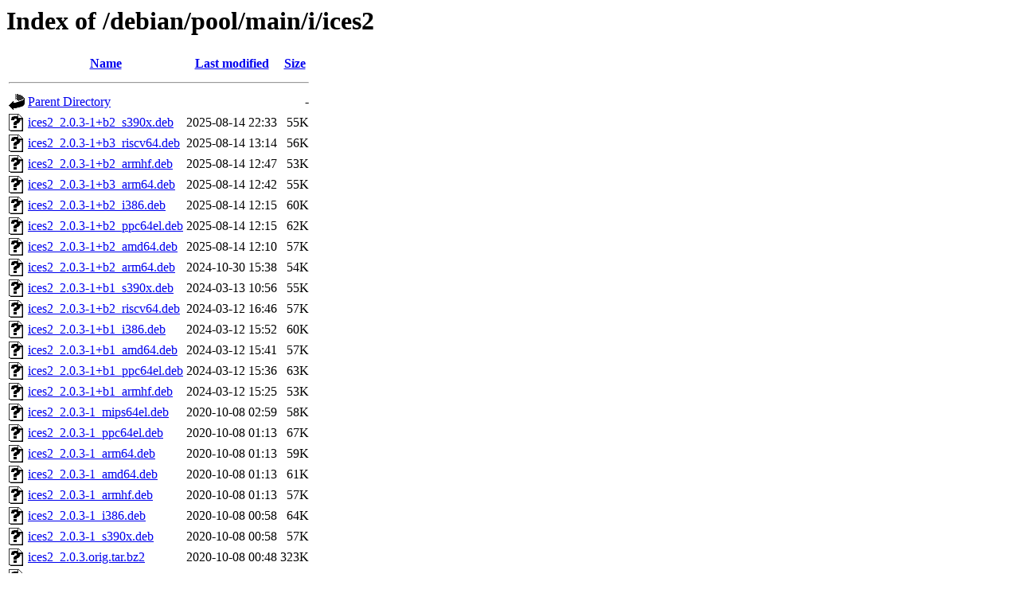

--- FILE ---
content_type: text/html;charset=UTF-8
request_url: http://mirror.greennet.gl/debian/pool/main/i/ices2/?C=M;O=D
body_size: 855
content:
<!DOCTYPE HTML PUBLIC "-//W3C//DTD HTML 3.2 Final//EN">
<html>
 <head>
  <title>Index of /debian/pool/main/i/ices2</title>
 </head>
 <body>
<h1>Index of /debian/pool/main/i/ices2</h1>
  <table>
   <tr><th valign="top"><img src="/icons/blank.gif" alt="[ICO]"></th><th><a href="?C=N;O=A">Name</a></th><th><a href="?C=M;O=A">Last modified</a></th><th><a href="?C=S;O=A">Size</a></th></tr>
   <tr><th colspan="4"><hr></th></tr>
<tr><td valign="top"><img src="/icons/back.gif" alt="[PARENTDIR]"></td><td><a href="/debian/pool/main/i/">Parent Directory</a></td><td>&nbsp;</td><td align="right">  - </td></tr>
<tr><td valign="top"><img src="/icons/unknown.gif" alt="[   ]"></td><td><a href="ices2_2.0.3-1+b2_s390x.deb">ices2_2.0.3-1+b2_s390x.deb</a></td><td align="right">2025-08-14 22:33  </td><td align="right"> 55K</td></tr>
<tr><td valign="top"><img src="/icons/unknown.gif" alt="[   ]"></td><td><a href="ices2_2.0.3-1+b3_riscv64.deb">ices2_2.0.3-1+b3_riscv64.deb</a></td><td align="right">2025-08-14 13:14  </td><td align="right"> 56K</td></tr>
<tr><td valign="top"><img src="/icons/unknown.gif" alt="[   ]"></td><td><a href="ices2_2.0.3-1+b2_armhf.deb">ices2_2.0.3-1+b2_armhf.deb</a></td><td align="right">2025-08-14 12:47  </td><td align="right"> 53K</td></tr>
<tr><td valign="top"><img src="/icons/unknown.gif" alt="[   ]"></td><td><a href="ices2_2.0.3-1+b3_arm64.deb">ices2_2.0.3-1+b3_arm64.deb</a></td><td align="right">2025-08-14 12:42  </td><td align="right"> 55K</td></tr>
<tr><td valign="top"><img src="/icons/unknown.gif" alt="[   ]"></td><td><a href="ices2_2.0.3-1+b2_i386.deb">ices2_2.0.3-1+b2_i386.deb</a></td><td align="right">2025-08-14 12:15  </td><td align="right"> 60K</td></tr>
<tr><td valign="top"><img src="/icons/unknown.gif" alt="[   ]"></td><td><a href="ices2_2.0.3-1+b2_ppc64el.deb">ices2_2.0.3-1+b2_ppc64el.deb</a></td><td align="right">2025-08-14 12:15  </td><td align="right"> 62K</td></tr>
<tr><td valign="top"><img src="/icons/unknown.gif" alt="[   ]"></td><td><a href="ices2_2.0.3-1+b2_amd64.deb">ices2_2.0.3-1+b2_amd64.deb</a></td><td align="right">2025-08-14 12:10  </td><td align="right"> 57K</td></tr>
<tr><td valign="top"><img src="/icons/unknown.gif" alt="[   ]"></td><td><a href="ices2_2.0.3-1+b2_arm64.deb">ices2_2.0.3-1+b2_arm64.deb</a></td><td align="right">2024-10-30 15:38  </td><td align="right"> 54K</td></tr>
<tr><td valign="top"><img src="/icons/unknown.gif" alt="[   ]"></td><td><a href="ices2_2.0.3-1+b1_s390x.deb">ices2_2.0.3-1+b1_s390x.deb</a></td><td align="right">2024-03-13 10:56  </td><td align="right"> 55K</td></tr>
<tr><td valign="top"><img src="/icons/unknown.gif" alt="[   ]"></td><td><a href="ices2_2.0.3-1+b2_riscv64.deb">ices2_2.0.3-1+b2_riscv64.deb</a></td><td align="right">2024-03-12 16:46  </td><td align="right"> 57K</td></tr>
<tr><td valign="top"><img src="/icons/unknown.gif" alt="[   ]"></td><td><a href="ices2_2.0.3-1+b1_i386.deb">ices2_2.0.3-1+b1_i386.deb</a></td><td align="right">2024-03-12 15:52  </td><td align="right"> 60K</td></tr>
<tr><td valign="top"><img src="/icons/unknown.gif" alt="[   ]"></td><td><a href="ices2_2.0.3-1+b1_amd64.deb">ices2_2.0.3-1+b1_amd64.deb</a></td><td align="right">2024-03-12 15:41  </td><td align="right"> 57K</td></tr>
<tr><td valign="top"><img src="/icons/unknown.gif" alt="[   ]"></td><td><a href="ices2_2.0.3-1+b1_ppc64el.deb">ices2_2.0.3-1+b1_ppc64el.deb</a></td><td align="right">2024-03-12 15:36  </td><td align="right"> 63K</td></tr>
<tr><td valign="top"><img src="/icons/unknown.gif" alt="[   ]"></td><td><a href="ices2_2.0.3-1+b1_armhf.deb">ices2_2.0.3-1+b1_armhf.deb</a></td><td align="right">2024-03-12 15:25  </td><td align="right"> 53K</td></tr>
<tr><td valign="top"><img src="/icons/unknown.gif" alt="[   ]"></td><td><a href="ices2_2.0.3-1_mips64el.deb">ices2_2.0.3-1_mips64el.deb</a></td><td align="right">2020-10-08 02:59  </td><td align="right"> 58K</td></tr>
<tr><td valign="top"><img src="/icons/unknown.gif" alt="[   ]"></td><td><a href="ices2_2.0.3-1_ppc64el.deb">ices2_2.0.3-1_ppc64el.deb</a></td><td align="right">2020-10-08 01:13  </td><td align="right"> 67K</td></tr>
<tr><td valign="top"><img src="/icons/unknown.gif" alt="[   ]"></td><td><a href="ices2_2.0.3-1_arm64.deb">ices2_2.0.3-1_arm64.deb</a></td><td align="right">2020-10-08 01:13  </td><td align="right"> 59K</td></tr>
<tr><td valign="top"><img src="/icons/unknown.gif" alt="[   ]"></td><td><a href="ices2_2.0.3-1_amd64.deb">ices2_2.0.3-1_amd64.deb</a></td><td align="right">2020-10-08 01:13  </td><td align="right"> 61K</td></tr>
<tr><td valign="top"><img src="/icons/unknown.gif" alt="[   ]"></td><td><a href="ices2_2.0.3-1_armhf.deb">ices2_2.0.3-1_armhf.deb</a></td><td align="right">2020-10-08 01:13  </td><td align="right"> 57K</td></tr>
<tr><td valign="top"><img src="/icons/unknown.gif" alt="[   ]"></td><td><a href="ices2_2.0.3-1_i386.deb">ices2_2.0.3-1_i386.deb</a></td><td align="right">2020-10-08 00:58  </td><td align="right"> 64K</td></tr>
<tr><td valign="top"><img src="/icons/unknown.gif" alt="[   ]"></td><td><a href="ices2_2.0.3-1_s390x.deb">ices2_2.0.3-1_s390x.deb</a></td><td align="right">2020-10-08 00:58  </td><td align="right"> 57K</td></tr>
<tr><td valign="top"><img src="/icons/unknown.gif" alt="[   ]"></td><td><a href="ices2_2.0.3.orig.tar.bz2">ices2_2.0.3.orig.tar.bz2</a></td><td align="right">2020-10-08 00:48  </td><td align="right">323K</td></tr>
<tr><td valign="top"><img src="/icons/unknown.gif" alt="[   ]"></td><td><a href="ices2_2.0.3-1.debian.tar.xz">ices2_2.0.3-1.debian.tar.xz</a></td><td align="right">2020-10-08 00:48  </td><td align="right"> 11K</td></tr>
<tr><td valign="top"><img src="/icons/text.gif" alt="[TXT]"></td><td><a href="ices2_2.0.3-1.dsc">ices2_2.0.3-1.dsc</a></td><td align="right">2020-10-08 00:48  </td><td align="right">2.0K</td></tr>
   <tr><th colspan="4"><hr></th></tr>
</table>
<address>Apache Server at mirror.greennet.gl Port 80</address>
</body></html>
